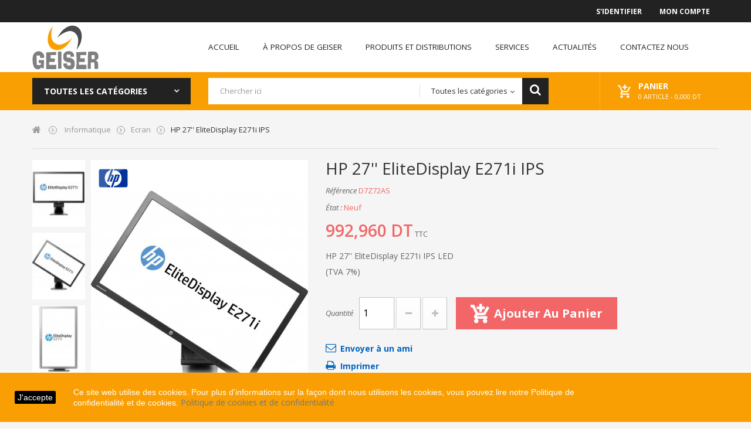

--- FILE ---
content_type: text/html; charset=utf-8
request_url: https://www.geiser.com.tn/index.php?id_product=61&controller=product
body_size: 14510
content:
<!DOCTYPE HTML><!--[if lt IE 7]><html class="no-js lt-ie9 lt-ie8 lt-ie7" lang="fr-fr"><![endif]--><!--[if IE 7]><html class="no-js lt-ie9 lt-ie8 ie7" lang="fr-fr"><![endif]--><!--[if IE 8]><html class="no-js lt-ie9 ie8" lang="fr-fr"><![endif]--><!--[if gt IE 8]><html class="no-js ie9" lang="fr-fr"><![endif]--><html lang="fr-fr"><head><meta charset="utf-8" /><title>HP 27&#039;&#039; EliteDisplay E271i IPS - GEISER</title><meta name="description" content="HP 27&#039;&#039; EliteDisplay E271i IPS LED (TVA 7%)" /><meta name="generator" content="PrestaShop" /><meta name="robots" content="index,follow" /><meta name="viewport" content="width=device-width, minimum-scale=0.25, maximum-scale=1.6, initial-scale=1.0" /><meta name="apple-mobile-web-app-capable" content="yes" /><link rel="icon" type="image/vnd.microsoft.icon" href="/img/favicon.ico?1726755825" /><link rel="shortcut icon" type="image/x-icon" href="/img/favicon.ico?1726755825" /><link rel="stylesheet" href="https://www.geiser.com.tn/themes/Geiser/cache/v_16_a25ae7633c8d51f7671fb593c351d5d0_all.css" type="text/css" media="all" /><link rel="stylesheet" href="https://www.geiser.com.tn/themes/Geiser/cache/v_16_6e1cc5d0bf3f31fe45eb09523496a730_print.css" type="text/css" media="print" />  <meta property="og:type" content="product" /><meta property="og:url" content="https://www.geiser.com.tn/index.php?id_product=61&controller=product" /><meta property="og:title" content="HP 27&#039;&#039; EliteDisplay E271i IPS - GEISER" /><meta property="og:site_name" content="GEISER" /><meta property="og:description" content="HP 27&#039;&#039; EliteDisplay E271i IPS LED (TVA 7%)" /><meta property="og:image" content="https://www.geiser.com.tn/img/p/1/7/0/170-large_default.jpg" /><meta property="product:pretax_price:amount" content="928" /><meta property="product:pretax_price:currency" content="TND" /><meta property="product:price:amount" content="992.96" /><meta property="product:price:currency" content="TND" /><style type="text/css">.animation1 {
	 -webkit-transition-duration: 500ms;
    -moz-transition-duration: 500ms;
    -o-transition-duration: 500ms;
    transition-duration: 500ms;
}</style><link href='https://fonts.googleapis.com/css?family=Open+Sans:300,300i,400,400i,600,600i,700,700i,800,800i&subset=cyrillic,cyrillic-ext,greek,greek-ext,latin-ext,vietnamese' rel='stylesheet'><link href='https://fonts.googleapis.com/css?family=Open+Sans:300,300i,400,400i,600,600i,700,700i,800,800i&subset=cyrillic,cyrillic-ext,greek,greek-ext,latin-ext,vietnamese' rel='stylesheet'><style type="text/css">h1, h2, h3, h4, h5, h6, .h1, .h2, .h3, .h4, .h5, .h6, a{
			font-family:Open Sans;
			} 
			.titleFont{
			font-family:Open Sans !important;
			}
							body, .footer-container #footer a, .footer-container #footer ul li{
			font-family:Open Sans;
			}
			.linkFont{
			font-family:Open Sans !important;
			}</style>  
<script type="text/javascript" src="/modules/eicaptcha//js/eicaptcha-modules.js"></script> <style>.closeFontAwesome:before {
        content: "\f00d";
        font-family: "FontAwesome";
        display: inline-block;
        font-size: 23px;
        line-height: 23px;
        color: #000000;
        padding-right: 15px;
        cursor: pointer;
    }

    .closeButtonNormal {
     display: block; 
        text-align: center;
        padding: 2px 5px;
        border-radius: 2px;
        color: #FFFFFF;
        background: #000000;
        cursor: pointer;
    }

    #cookieNotice p {
        margin: 0px;
        padding: 0px;
    }


    #cookieNoticeContent {
    
            padding:15px;
        
    }</style><div id="cookieNotice" style=" width: 100%; position: fixed; bottom:0px; box-shadow: 0px 0 10px 0 #FFFFFF; background: #F99F03; z-index: 9999; font-size: 14px; line-height: 1.3em; font-family: arial; left: 0px; text-align:center; color:#FFF; opacity: 1 "><div id="cookieNoticeContent" style="position:relative; margin:auto; width:100%; display:block;"><table style="width:100%;"><tr><td style="width:80px; vertical-align:middle; padding-right:20px; text-align:left;"> <span class="closeButtonNormal" onclick="closeUeNotify()">J'accepte</span></td><td style="text-align:center;"><div class="ctt-w"><div class="ctt-w"><p class="ctt"><span>Ce site web utilise des cookies. Pour plus d'informations sur la façon dont nous utilisons les cookies, vous pouvez lire notre Politique de</span></p><p class="ctt"><span> confidentialité et de cookies.&nbsp;</span><a class="_more -fs12" href="https://www.geiser.com.tn/index.php?id_cms=3&amp;controller=cms" target="_blank">Politique de cookies et de confidentialité</a></p><p class="ctt"></p></div></div></td></tr><tr></tr></table></div></div><link rel="stylesheet" href="https://www.geiser.com.tn/themes/Geiser/css/material-design-iconic-font.min.css" type="text/css" /><link rel="stylesheet" href="https://www.geiser.com.tn/themes/Geiser/css/animate.css" type="text/css" /><link rel="stylesheet" href="https://fonts.googleapis.com/css?family=Open+Sans:300,600&amp;subset=latin,latin-ext" type="text/css" media="all" /><!--[if IE 8]> 
<script src="https://oss.maxcdn.com/libs/html5shiv/3.7.0/html5shiv.js"></script> 
<script src="https://oss.maxcdn.com/libs/respond.js/1.3.0/respond.min.js"></script> <![endif]--></head><body itemscope itemtype="http://schema.org/WebPage" id="product" class="product product-61 product-hp-27-elitedisplay-e271i-ips category-27 category-ecran hide-left-column hide-right-column lang_fr"><div class="device-xs visible-xs"></div><div class="device-sm visible-sm"></div><div class="device-md visible-md"></div><div class="device-lg visible-lg"></div><div id="page" class="sub-page"><div class="header-container"><header id="header"><div class="nav"><div class="container"><div class="row"><div class="col-xs-12"><nav><div class="header_userinfo hidden-xs"><ul id="header_links" class=" vertical-link header_links_ul toogle_content"><li class="first log"><a class="link-myaccount" href="https://www.geiser.com.tn/index.php?controller=my-account" title="Mon compte"> Mon compte </a></li><li class="log"> <a class="login" href="https://www.geiser.com.tn/index.php?controller=my-account" rel="nofollow" title="Identifiez-vous"> S'identifier </a></li></ul></div><div class="header_userinfo_mobile notlog visible-xs"><div class="top-userinfo"><div class=" top-links notlog current"> <span>Mon compte</span></div><ul class=" vertical-link notlog header_links_ul toogle_content"><li class="first"> <a class="link-myaccount" href="https://www.geiser.com.tn/index.php?controller=my-account" title="Mon compte"> Mon compte </a></li><li> <a class="login" href="https://www.geiser.com.tn/index.php?controller=my-account" rel="nofollow" title="Identifiez-vous"> S'identifier </a></li></ul></div></div><section class="social_block col-sm-6 col-xs-12"><ul><li class="facebook"> <a class="_blank" href="http://www.facebook.com/"> <span>Facebook</span> </a></li><li class="twitter"> <a class="_blank" href="http://www.twitter.com/"> <span>Twitter</span> </a></li></ul><h4>Nous suivre</h4> </section></nav></div></div></div></div><div class="header-middle"><div class="container"><div class="row"><div class="pos_logo col-lg-3 col-md-3 col-sm-12 col-xs-12"><a href="https://www.geiser.com.tn/" title="GEISER"><img class="logo img-responsive" src="https://www.geiser.com.tn/img/cms/logo-geiser.svg" alt="GEISER" width="115" height="77.5"/></a></div><div class="header-middle-right col-lg-9 col-md-9 col-sm-12 col-xs-12"><div class="ma-nav-mobile-container visible-xs visible-sm"><div><div class="navbar"><div id="navbar-inner" class="navbar-inner navbar-inactive"><div class="menu-mobile"><a class="btn btn-navbar"><span class="icon-bar"></span><span class="icon-bar"></span><span class="icon-bar"></span></a><span class="brand">Categories</span></div><ul id="ma-mobilemenu" class="tree dhtml mobilemenu nav-collapse collapse"><li > <a href="https://www.geiser.com.tn/index.php?id_category=21&amp;controller=category" title="GEISER, se spécialise dans la vente des produits informatique tel que des PC Portable , des ordinateurs de bureau ,des écrans et des serveurs de plusieurs marques internationnal, tous les produits sont livrés avec des garantit des fabricants et suivi par un service après vente."> Informatique </a><ul><li > <a href="https://www.geiser.com.tn/index.php?id_category=22&amp;controller=category" title=""> PC Portable </a></li><li > <a href="https://www.geiser.com.tn/index.php?id_category=23&amp;controller=category" title=""> PC de Bureau </a></li><li > <a href="https://www.geiser.com.tn/index.php?id_category=27&amp;controller=category" class="selected" title=""> Ecran </a></li><li class="last"> <a href="https://www.geiser.com.tn/index.php?id_category=24&amp;controller=category" title=""> Serveur </a></li></ul></li><li > <a href="https://www.geiser.com.tn/index.php?id_category=13&amp;controller=category" title="GEISER, se spécialise dans la vente des produits informatique et des appareils de stockage tel que les disques dur externes et les flushs disque à plusieurs capacité de stockage."> Stockage </a></li><li > <a href="https://www.geiser.com.tn/index.php?id_category=14&amp;controller=category" title="En tant que spécialise dans la&nbsp;distribution&nbsp;des produits et matériels informatique&nbsp; GEISER met à votre disposition une large gamme d&#039;imprimante et de scanner en Tunisie de qualité à différentes marques&nbsp; HP, Epson,&nbsp;etc&nbsp;"> Imprimante et scanner </a><ul><li > <a href="https://www.geiser.com.tn/index.php?id_category=35&amp;controller=category" title=""> Imprimante </a></li><li class="last"> <a href="https://www.geiser.com.tn/index.php?id_category=36&amp;controller=category" title=""> Scanner </a></li></ul></li><li > <a href="https://www.geiser.com.tn/index.php?id_category=30&amp;controller=category" title=""> Sécurité </a><ul><li > <a href="https://www.geiser.com.tn/index.php?id_category=43&amp;controller=category" title=""> Vidéo-Surveillance </a></li><li class="last"> <a href="https://www.geiser.com.tn/index.php?id_category=44&amp;controller=category" title=""> sécurité électrique </a><ul><li class="last"> <a href="https://www.geiser.com.tn/index.php?id_category=33&amp;controller=category" title="GEISER vous propose une gamme diversifiée des&nbsp;onduleurs équipements de sécurité pour vos équipements informatique pour les protéger des coupures des courants non planifié avant de les protéger des court circuit. Plusieurs marques sont à votre disposition&nbsp;"> Onduleur </a></li></ul></li></ul></li><li > <a href="https://www.geiser.com.tn/index.php?id_category=16&amp;controller=category" title=""> Réseau </a><ul><li > <a href="https://www.geiser.com.tn/index.php?id_category=26&amp;controller=category" title=""> Switch </a></li><li > <a href="https://www.geiser.com.tn/index.php?id_category=38&amp;controller=category" title=""> Carte PCI </a></li><li class="last"> <a href="https://www.geiser.com.tn/index.php?id_category=42&amp;controller=category" title=""> IP Phone </a></li></ul></li><li > <a href="https://www.geiser.com.tn/index.php?id_category=15&amp;controller=category" title=""> Image et son </a><ul><li class="last"> <a href="https://www.geiser.com.tn/index.php?id_category=37&amp;controller=category" title=""> Vidéo Projecteur </a></li></ul></li><li > <a href="https://www.geiser.com.tn/index.php?id_category=17&amp;controller=category" title=""> Logiciel </a></li><li class="last"> <a href="https://www.geiser.com.tn/index.php?id_category=18&amp;controller=category" title=""> Accessoire et consommable </a><ul><li > <a href="https://www.geiser.com.tn/index.php?id_category=39&amp;controller=category" title=""> Consommable </a></li><li class="last"> <a href="https://www.geiser.com.tn/index.php?id_category=41&amp;controller=category" title=""> Accessoire </a></li></ul></li><li class="geiser-links-menu">Geiser</li><li> <a href="#" title="Contains Subs">À propos de geiser</a></li><li> <a href="https://www.geiser.com.tn/index.php?id_cms_category=4&amp;controller=cms" title="Produits et distributions ">Produits et distributions </a></li><li> <a href="https://www.geiser.com.tn/index.php?id_cms_category=5&amp;controller=cms" title="Services">Services</a></li><li> <a href="http://geiser.com.tn/index.php?fc=module&amp;module=smartblog&amp;controller=category" title="Actualités">Actualités</a></li><li> <a href="http://geiser.com.tn/index.php?controller=contact" title="Contactez nous">Contactez nous</a></li></ul>  </div></div></div></div><div class="nav-container visible-lg visible-md "><div id="pt_custommenu" class="pt_custommenu"><div id="pt_menu_home" class="pt_menu"><div class="parentMenu"><a href="/"><span>Accueil</span></a></div></div><div class ="pt_menu pt_menu_cms"><div class="parentMenu" ><a href="https://www.geiser.com.tn/index.php?id_cms=22&amp;controller=cms"><span>À propos de geiser</span></a></div></div><div class ="pt_menu pt_menu_cms"><div class="parentMenu" ><a href="https://www.geiser.com.tn/index.php?id_cms_category=4&amp;controller=cms"><span>Produits et distributions </span></a></div><div class ="popup" style ="display:none"><div class ="block1"><div class="column col1"><div class="itemSubMenu level3"><a href="https://www.geiser.com.tn/index.php?id_cms=20&controller=cms">Produit informatique</a></div></div></div><div class ="block1"><div class="column col1"><div class="itemSubMenu level3"><a href="https://www.geiser.com.tn/index.php?id_cms=21&controller=cms">Services après-vente</a></div></div></div></div></div><div class ="pt_menu pt_menu_cms"><div class="parentMenu" ><a href="https://www.geiser.com.tn/index.php?id_cms_category=5&amp;controller=cms"><span>Services</span></a></div><div class ="popup" style ="display:none"><div class ="block1"><div class="column col1"><div class="itemSubMenu level3"><a href="https://www.geiser.com.tn/index.php?id_cms=12&controller=cms">Intégration de solutions Informatiques</a></div></div></div><div class ="block1"><div class="column col1"><div class="itemSubMenu level3"><a href="https://www.geiser.com.tn/index.php?id_cms=24&controller=cms">Cloud, Virtualisation et Hébergement</a></div></div></div><div class ="block1"><div class="column col1"><div class="itemSubMenu level3"><a href="https://www.geiser.com.tn/index.php?id_cms=25&controller=cms">SEO : Référencement Naturel des sites web</a></div></div></div><div class ="block1"><div class="column col1"><div class="itemSubMenu level3"><a href="https://www.geiser.com.tn/index.php?id_cms=26&controller=cms">Affichage Urbain LED </a></div></div></div><div class ="block1"><div class="column col1"><div class="itemSubMenu level3"><a href="https://www.geiser.com.tn/index.php?id_cms=27&controller=cms">Vidéo-surveillance</a></div></div></div><div class ="block1"><div class="column col1"><div class="itemSubMenu level3"><a href="https://www.geiser.com.tn/index.php?id_cms=28&controller=cms">Téléphonie IP - Trunk Sip</a></div></div></div><div class ="block1"><div class="column col1"><div class="itemSubMenu level3"><a href="https://www.geiser.com.tn/index.php?id_cms=17&controller=cms">Plateforme SMS</a></div></div></div><div class ="block1"><div class="column col1"><div class="itemSubMenu level3"><a href="https://www.geiser.com.tn/index.php?id_cms=18&controller=cms">Compagnes e-mailing</a></div></div></div><div class ="block1"><div class="column col1"><div class="itemSubMenu level3"><a href="https://www.geiser.com.tn/index.php?id_cms=13&controller=cms">Formation</a></div></div></div><div class ="block1"><div class="column col1"><div class="itemSubMenu level3"><a href="https://www.geiser.com.tn/index.php?id_cms=15&controller=cms">Finances & contrôle de gestion</a></div></div></div><div class ="block1"><div class="column col1"><div class="itemSubMenu level3"><a href="https://www.geiser.com.tn/index.php?id_cms=14&controller=cms">Conseil en Systèmes d'information</a></div></div></div><div class ="block1"><div class="column col1"><div class="itemSubMenu level3"><a href="https://www.geiser.com.tn/index.php?id_cms=16&controller=cms">Activité juridique</a></div></div></div><div class ="block1"><div class="column col1"><div class="itemSubMenu level3"><a href="https://www.geiser.com.tn/index.php?id_cms=31&controller=cms">Serveurs privés virtuels (VPS)</a></div></div></div></div></div><div id ="pt_menu_link" class ="pt_menu"><div class="parentMenu" ><a href="http://geiser.com.tn/index.php?fc=module&amp;module=smartblog&amp;controller=category"><span>Actualités</a></span></div></div><div id ="pt_menu_link" class ="pt_menu"><div class="parentMenu" ><a href="http://geiser.com.tn/index.php?controller=contact"><span>Contactez nous</a></span></div></div></div></div>  </div></div></div></div><div class="header-bottom"><div class="container"><div class="row"><div class="col col-md-3 col-sm-3 col-xs-12"><div class="navleft-container visible-lg visible-md "><div class="pt_vmegamenu_title"><h2><i class="icon-reorder"></i>Toutes les catégories</h2></div><div id="pt_vmegamenu" class="pt_vmegamenu"><div id="ver_pt_menu21" class="pt_menu pt_menu_block" ><div class="parentMenu"> <a href="https://www.geiser.com.tn/index.php?id_category=21&controller=category"> <span class=" cate-thumb"><img class="img-cate" src="https://www.geiser.com.tn/img/c/21-0_thumb.jpg" alt= ""/></span> <span>Informatique</span> </a></div><div class="wrap-popup"><div id="ver_popup21" class="popup"><div class="box-popup"><div class="block1"><div class="column last col1" style="float:left;"><div class="itemMenu level1"><a class="itemMenuName level3 nochild" href="https://www.geiser.com.tn/index.php?id_category=22&controller=category"><span>PC&nbsp;Portable</span></a><a class="itemMenuName level3 nochild" href="https://www.geiser.com.tn/index.php?id_category=23&controller=category"><span>PC&nbsp;de&nbsp;Bureau</span></a><a class="itemMenuName level3 nochild" href="https://www.geiser.com.tn/index.php?id_category=27&controller=category"><span>Ecran</span></a><a class="itemMenuName level3 nochild" href="https://www.geiser.com.tn/index.php?id_category=24&controller=category"><span>Serveur</span></a></div></div><div class="clearBoth"></div></div></div></div></div></div><div id="ver_pt_menu13" class="pt_menu pt_menu_block noSub"><div class="parentMenu"> <a href="https://www.geiser.com.tn/index.php?id_category=13&controller=category"> <span class=" cate-thumb"><img class="img-cate" src="https://www.geiser.com.tn/img/c/13-0_thumb.jpg" alt= ""/></span> <span>Stockage</span> </a></div></div><div id="ver_pt_menu30" class="pt_menu pt_menu_block" ><div class="parentMenu"> <a href="https://www.geiser.com.tn/index.php?id_category=30&controller=category"> <span class=" cate-thumb"><img class="img-cate" src="https://www.geiser.com.tn/img/c/30-0_thumb.jpg" alt= ""/></span> <span>Sécurité</span> </a></div><div class="wrap-popup"><div id="ver_popup30" class="popup"><div class="box-popup"><div class="block1"><div class="column first col1" style="float:left;"><div class="itemMenu level1"><a class="itemMenuName level3" href="https://www.geiser.com.tn/index.php?id_category=43&controller=category"><span>Vidéo-Surveillance</span></a></div></div><div class="column last col2" style="float:left;"><div class="itemMenu level1"><a class="itemMenuName level3" href="https://www.geiser.com.tn/index.php?id_category=44&controller=category"><span>sécurité&nbsp;électrique</span></a><div class="itemSubMenu level3"><div class="itemMenu level4"><a class="itemMenuName level4" href="https://www.geiser.com.tn/index.php?id_category=33&controller=category"><span>Onduleur</span></a></div></div></div></div><div class="clearBoth"></div></div></div></div></div></div><div id="ver_pt_menu16" class="pt_menu pt_menu_block" ><div class="parentMenu"> <a href="https://www.geiser.com.tn/index.php?id_category=16&controller=category"> <span class=" cate-thumb"><img class="img-cate" src="https://www.geiser.com.tn/img/c/16-0_thumb.jpg" alt= ""/></span> <span>Réseau</span> </a></div><div class="wrap-popup"><div id="ver_popup16" class="popup"><div class="box-popup"><div class="block1"><div class="column last col1" style="float:left;"><div class="itemMenu level1"><a class="itemMenuName level3 nochild" href="https://www.geiser.com.tn/index.php?id_category=26&controller=category"><span>Switch</span></a><a class="itemMenuName level3 nochild" href="https://www.geiser.com.tn/index.php?id_category=38&controller=category"><span>Carte&nbsp;PCI</span></a><a class="itemMenuName level3 nochild" href="https://www.geiser.com.tn/index.php?id_category=42&controller=category"><span>IP&nbsp;Phone</span></a></div></div><div class="clearBoth"></div></div></div></div></div></div><div id="ver_pt_menu14" class="pt_menu pt_menu_block" ><div class="parentMenu"> <a href="https://www.geiser.com.tn/index.php?id_category=14&controller=category"> <span class=" cate-thumb"><img class="img-cate" src="https://www.geiser.com.tn/img/c/14-0_thumb.jpg" alt= ""/></span> <span>Imprimante et scanner</span> </a></div><div class="wrap-popup"><div id="ver_popup14" class="popup"><div class="box-popup"><div class="block1"><div class="column last col1" style="float:left;"><div class="itemMenu level1"><a class="itemMenuName level3 nochild" href="https://www.geiser.com.tn/index.php?id_category=35&controller=category"><span>Imprimante</span></a><a class="itemMenuName level3 nochild" href="https://www.geiser.com.tn/index.php?id_category=36&controller=category"><span>Scanner</span></a></div></div><div class="clearBoth"></div></div></div></div></div></div><div id="ver_pt_menu15" class="pt_menu pt_menu_block" ><div class="parentMenu"> <a href="https://www.geiser.com.tn/index.php?id_category=15&controller=category"> <span class=" cate-thumb"><img class="img-cate" src="https://www.geiser.com.tn/img/c/15-0_thumb.jpg" alt= ""/></span> <span>Image et son</span> </a></div><div class="wrap-popup"><div id="ver_popup15" class="popup"><div class="box-popup"><div class="block1"><div class="column last col1" style="float:left;"><div class="itemMenu level1"><a class="itemMenuName level3 nochild" href="https://www.geiser.com.tn/index.php?id_category=37&controller=category"><span>Vidéo&nbsp;Projecteur</span></a></div></div><div class="clearBoth"></div></div></div></div></div></div><div id="ver_pt_menu31" class="pt_menu pt_menu_block noSub"><div class="parentMenu"> <a href="https://www.geiser.com.tn/index.php?id_category=31&controller=category"> <span class=" cate-thumb"><img class="img-cate" src="https://www.geiser.com.tn/img/c/31-0_thumb.jpg" alt= ""/></span> <span>Hébergement Serveur</span> </a></div></div><div id="ver_pt_menu17" class="pt_menu pt_menu_block noSub"><div class="parentMenu"> <a href="https://www.geiser.com.tn/index.php?id_category=17&controller=category"> <span class=" cate-thumb"><img class="img-cate" src="https://www.geiser.com.tn/img/c/17-0_thumb.jpg" alt= ""/></span> <span>Logiciel</span> </a></div></div><div id="ver_pt_menu18" class="pt_menu pt_menu_block" ><div class="parentMenu"> <a href="https://www.geiser.com.tn/index.php?id_category=18&controller=category"> <span class=" cate-thumb"><img class="img-cate" src="https://www.geiser.com.tn/img/c/18-0_thumb.jpg" alt= ""/></span> <span>Accessoire et consommable</span> </a></div><div class="wrap-popup"><div id="ver_popup18" class="popup"><div class="box-popup"><div class="block1"><div class="column last col1" style="float:left;"><div class="itemMenu level1"><a class="itemMenuName level3 nochild" href="https://www.geiser.com.tn/index.php?id_category=39&controller=category"><span>Consommable</span></a><a class="itemMenuName level3 nochild" href="https://www.geiser.com.tn/index.php?id_category=41&controller=category"><span>Accessoire</span></a></div></div><div class="clearBoth"></div></div></div></div></div></div></div></div><div class="clearfix"></div>  </div><div class="col col-md-9 col-sm-12 col-xs-12"><div class="block-cart"><div class="shopping_cart"> <a href="https://www.geiser.com.tn/index.php?controller=order" title="Voir mon panier" rel="nofollow"> <b>Panier</b> <span class="ajax_cart_quantity unvisible">0</span> <span class="ajax_cart_product_txt">Article -</span> <span class="ajax_cart_product_txt_s unvisible">Articles -</span> <span class="ajax_cart_total unvisible"> 0,000 DT </span> <span class="ajax_cart_no_product">(vide)</span> </a><div class="cart_block block exclusive"><div class="block_content"><div class="cart_block_list"><p class="cart_block_no_products"> Aucun produit</p><div class="cart-prices"><div class="cart-prices-line first-line"> <span class="price cart_block_shipping_cost ajax_cart_shipping_cost unvisible"> À définir </span> <span class="unvisible"> Livraison </span></div><div class="cart-prices-line last-line"> <span class="price cart_block_total ajax_block_cart_total">0,000 DT</span> <span>Total</span></div></div><p class="cart-buttons"> <a id="button_order_cart" class="btn btn-default button button-small" href="https://www.geiser.com.tn/index.php?controller=order" title="Simuler la commande" rel="nofollow"> <span> Simuler la commande<i class="icon-chevron-right right"></i> </span> </a></p></div></div></div></div></div><div id="layer_cart"><div class="clearfix"><div class="layer_cart_product col-xs-12 col-md-6"> <span class="cross" title="Fermer la fenêtre"></span> <span class="title"> <i class="icon-check"></i>Produit ajouté au panier avec succès </span><div class="product-image-container layer_cart_img"></div><div class="layer_cart_product_info"> <span id="layer_cart_product_title" class="product-name"></span> <span id="layer_cart_product_attributes"></span><div> <strong class="dark">Quantité</strong> <span id="layer_cart_product_quantity"></span></div><div> <strong class="dark">Total</strong> <span id="layer_cart_product_price"></span></div></div></div><div class="layer_cart_cart col-xs-12 col-md-6"> <span class="title"> <span class="ajax_cart_product_txt_s unvisible"> Il y a <span class="ajax_cart_quantity">0</span> produits dans votre panier. </span> <span class="ajax_cart_product_txt "> Il y a 1 produit dans votre panier. </span> </span><div class="layer_cart_row"> <strong class="dark"> Total panier </strong> <span class="ajax_block_products_total"> </span></div><div class="layer_cart_row"> <strong class="dark unvisible"> Frais de port&nbsp; </strong> <span class="ajax_cart_shipping_cost unvisible"> À définir </span></div><div class="layer_cart_row"> <strong class="dark"> Total </strong> <span class="ajax_block_cart_total"> </span></div> <br/><p style="font-size: 12px; color: #a69e9e;">L'enregistrement d'une commande sur le site web est considéré comme une précommande et seules les commandes passées sur place seront validées et traitées.</p><div class="button-container"> <span class="continue btn btn-default button exclusive-medium" title="Continuer ma sélection"> <span> <i class="icon-chevron-left left"></i>Continuer ma sélection </span> </span> <a class="btn btn-default button button-medium" href="https://www.geiser.com.tn/index.php?controller=order" title="Simuler la commande" rel="nofollow"> <span> Simuler la commande<i class="icon-chevron-right right"></i> </span> </a></div></div></div><div class="crossseling"></div></div><div class="layer_cart_overlay"></div><div id="pos_search_top" class="col-md-8 col-sm-8 col-xs-12"><form method="get" action="//www.geiser.com.tn/index.php?controller=search" id="searchbox" class=" form_search"> <label for="pos_query_top"></label> <input type="hidden" name="controller" value="search" /> <input type="hidden" name="orderby" value="position" /> <input type="hidden" name="orderway" value="desc" /><div class="pos_search form-group"> <select name="poscats" class="selectpicker"><option value="" selected="selected">Toutes les catégories</option><option value="1" selected>Racine</option><option value="2" >Accueil</option><option class="parent-pos-search-categ" value="21" >Informatique</option><option value="22" >--PC Portable</option><option value="23" >--PC de Bureau</option><option value="27" >--Ecran</option><option value="24" >--Serveur</option><option class="parent-pos-search-categ" value="13" >Stockage</option><option class="parent-pos-search-categ" value="14" >Imprimante et scanner</option><option value="35" >--Imprimante</option><option value="36" >--Scanner</option><option class="parent-pos-search-categ" value="30" >Sécurité</option><option value="43" >--Vidéo-Surveillance</option><option value="44" >--sécurité électrique</option><option value="33" >---Onduleur</option><option class="parent-pos-search-categ" value="16" >Réseau</option><option value="26" >--Switch</option><option value="38" >--Carte PCI</option><option value="42" >--IP Phone</option><option class="parent-pos-search-categ" value="15" >Image et son</option><option value="37" >--Vidéo Projecteur</option><option class="parent-pos-search-categ" value="17" >Logiciel</option><option class="parent-pos-search-categ" value="18" >Accessoire et consommable</option><option value="39" >--Consommable</option><option value="41" >--Accessoire</option> </select></div><div class="search-block"> <input class="search_query form-control" type="text" placeholder="Chercher ici" id="pos_query_top" name="search_query" value="" /> <button type="submit" name="submit_search" class="btn btn-default search_submit"><i class="icon-search"></i><span>chercher</span></button><div class="hidden" id="more_prod_string">Plus de produits »</div></div></form></div>  </div></div></div></div></header></div><div class="columns-container"><div id="columns" class="container"><div id="slider_row" class="row"></div><div class="row"><div id="center_column" class="center_column col-xs-12 col-sm-12"><div class="pos-breadcrumb"><div class="container"><div class="breadcrumb clearfix"> <a class="home" href="https://www.geiser.com.tn/" title="retour &agrave; Accueil"><i class="icon-home"></i></a> <span class="navigation-pipe">&gt;</span> <span class="navigation_page"><span itemscope itemtype="http://data-vocabulary.org/Breadcrumb"><a itemprop="url" href="https://www.geiser.com.tn/index.php?id_category=21&amp;controller=category" title="Informatique" ><span itemprop="title">Informatique</span></a></span><span class="navigation-pipe">></span><span itemscope itemtype="http://data-vocabulary.org/Breadcrumb"><a itemprop="url" href="https://www.geiser.com.tn/index.php?id_category=27&amp;controller=category" title="Ecran" ><span itemprop="title">Ecran</span></a></span><span class="navigation-pipe">></span>HP 27'' EliteDisplay E271i IPS</span></div></div></div><div itemscope itemtype="https://schema.org/Product"><meta itemprop="url" content="https://www.geiser.com.tn/index.php?id_product=61&controller=product"><div class="primary_block row"><div class="container"><div class="top-hr"></div></div><div class="pb-left-column col-xs-12 col-sm-6 col-md-5"><div id="views_block" class="clearfix "><div id="thumbs_list"><ul id="thumbs_list_frame"><li id="thumbnail_169"> <a href="javascript:void(0);" rel="{gallery: 'gal1', smallimage: 'https://www.geiser.com.tn/img/p/1/6/9/169-large_default.jpg',largeimage: 'https://www.geiser.com.tn/img/p/1/6/9/169-thickbox_default.jpg'}" title="HP 27&#039;&#039; EliteDisplay E271i IPS"> <img class="img-responsive" id="thumb_169" src="https://www.geiser.com.tn/img/p/1/6/9/169-cart_default.jpg" alt="HP 27&#039;&#039; EliteDisplay E271i IPS" title="HP 27&#039;&#039; EliteDisplay E271i IPS" height="101" width="80" itemprop="image" /> </a></li><li id="thumbnail_170"> <a href="javascript:void(0);" rel="{gallery: 'gal1', smallimage: 'https://www.geiser.com.tn/img/p/1/7/0/170-large_default.jpg',largeimage: 'https://www.geiser.com.tn/img/p/1/7/0/170-thickbox_default.jpg'}" title="HP 27&#039;&#039; EliteDisplay E271i IPS"> <img class="img-responsive" id="thumb_170" src="https://www.geiser.com.tn/img/p/1/7/0/170-cart_default.jpg" alt="HP 27&#039;&#039; EliteDisplay E271i IPS" title="HP 27&#039;&#039; EliteDisplay E271i IPS" height="101" width="80" itemprop="image" /> </a></li><li id="thumbnail_171" class="last"> <a href="javascript:void(0);" rel="{gallery: 'gal1', smallimage: 'https://www.geiser.com.tn/img/p/1/7/1/171-large_default.jpg',largeimage: 'https://www.geiser.com.tn/img/p/1/7/1/171-thickbox_default.jpg'}" title="HP 27&#039;&#039; EliteDisplay E271i IPS"> <img class="img-responsive" id="thumb_171" src="https://www.geiser.com.tn/img/p/1/7/1/171-cart_default.jpg" alt="HP 27&#039;&#039; EliteDisplay E271i IPS" title="HP 27&#039;&#039; EliteDisplay E271i IPS" height="101" width="80" itemprop="image" /> </a></li></ul></div> <span class="view_scroll_spacer"> <a id="view_scroll_left" class="" title="Autres vues" href="javascript:{}"> Pr&eacute;c&eacute;dent </a> </span> <a id="view_scroll_right" title="Autres vues" href="javascript:{}"> Suivant </a></div><div id="image-block" class="clearfix"> <img src="https://www.geiser.com.tn/img/m/4.jpg" class="manufacturer-product-image" alt="" /> <span id="view_full_size"> <a class="jqzoom" title="HP 27&#039;&#039; EliteDisplay E271i IPS" rel="gal1" href="https://www.geiser.com.tn/img/p/1/7/0/170-thickbox_default.jpg"> <img itemprop="image" src="https://www.geiser.com.tn/img/p/1/7/0/170-large_default.jpg" title="HP 27&#039;&#039; EliteDisplay E271i IPS" alt="HP 27&#039;&#039; EliteDisplay E271i IPS"/> </a> </span></div><p class="resetimg clear no-print"> <span id="wrapResetImages" style="display: none;"> <a href="https://www.geiser.com.tn/index.php?id_product=61&amp;controller=product" data-id="resetImages"> <i class="icon-repeat"></i> Afficher toutes les images </a> </span></p></div><div class="pb-center-column col-xs-12 col-sm-6 col-md-7"><h1 itemprop="name">HP 27&#039;&#039; EliteDisplay E271i IPS</h1><p id="product_reference"> <label>R&eacute;f&eacute;rence </label> <span class="editable" itemprop="sku" content="D7Z72AS">D7Z72AS</span></p><p id="product_condition"> <label>&Eacute;tat : </label><link itemprop="itemCondition" href="https://schema.org/NewCondition"/> <span class="editable">Neuf</span></p><div class="content_prices clearfix"><div><p class="our_price_display" itemprop="offers" itemscope itemtype="https://schema.org/Offer"><span id="our_price_display" class="price" itemprop="price" content="992.96">992,960 DT</span> TTC<meta itemprop="priceCurrency" content="TND" /></p><p id="reduction_percent" style="display:none;"><span id="reduction_percent_display"></span></p><p id="reduction_amount" style="display:none"><span id="reduction_amount_display"></span></p><p id="old_price" class="hidden"><span id="old_price_display"><span class="price"></span> TTC</span></p></div><div class="clear"></div></div><div id="short_description_block"><div id="short_description_content" class="rte align_justify" itemprop="description"><p><span>HP 27'' EliteDisplay E271i IPS LED</span></p><p><span>(TVA 7%)</span></p></div></div><form id="buy_block" action="https://www.geiser.com.tn/index.php?controller=cart" method="post"><p class="hidden"> <input type="hidden" name="token" value="a19ac053b1129db381e1d288234672c8" /> <input type="hidden" name="id_product" value="61" id="product_page_product_id" /> <input type="hidden" name="add" value="1" /> <input type="hidden" name="id_product_attribute" id="idCombination" value="" /></p><div class="box-info-product"><div class="box-cart-bottom"><p id="quantity_wanted_p"> <label for="quantity_wanted">Quantit&eacute;</label> <input type="number" min="1" name="qty" id="quantity_wanted" class="text" value="1" /> <a href="#" data-field-qty="qty" class="btn btn-default button-minus product_quantity_down"> <span><i class="icon-minus"></i></span> </a> <a href="#" data-field-qty="qty" class="btn btn-default button-plus product_quantity_up"> <span><i class="icon-plus"></i></span> </a> <span class="clearfix"></span></p><p id="minimal_quantity_wanted_p" style="display: none;"> La quantit&eacute; minimale pour pouvoir pr&eacute;commander ce produit est <b id="minimal_quantity_label">1</b></p><div class="cart-product"><div id="add_to_cart" class="buttons_bottom_block no-print"> <button type="submit" name="Submit" class="exclusive"> <span>Ajouter au panier</span> </button></div></div><ul id="usefull_link_block" class="clearfix no-print"><li class="sendtofriend"> <a id="send_friend_button" href="#send_friend_form"> Envoyer à un ami </a><div style="display: none;"><div id="send_friend_form"><h2 class="page-subheading"> Envoyer à un ami</h2><div class="row"><div class="product clearfix col-xs-12 col-sm-6"> <img src="https://www.geiser.com.tn/img/p/1/7/0/170-home_default.jpg" height="569" width="450" alt="HP 27&#039;&#039; EliteDisplay E271i IPS" /><div class="product_desc"><p class="product_name"> <strong>HP 27'' EliteDisplay E271i IPS</strong></p><p><span>HP 27'' EliteDisplay E271i IPS LED</span></p><p><span>(TVA 7%)</span></p></div></div><div class="send_friend_form_content col-xs-12 col-sm-6" id="send_friend_form_content"><div id="send_friend_form_error"></div><div id="send_friend_form_success"></div><div class="form_container"><p class="intro_form"> Destinataire :</p><p class="text"> <label for="friend_name"> Nom de votre ami <sup class="required">*</sup> : </label> <input id="friend_name" name="friend_name" type="text" value=""/></p><p class="text"> <label for="friend_email"> Adresse e-mail de votre ami <sup class="required">*</sup> : </label> <input id="friend_email" name="friend_email" type="text" value=""/></p><p class="txt_required"> <sup class="required">*</sup> Champs requis</p></div><p class="submit"> <button id="sendEmail" class="btn button button-small" name="sendEmail" type="submit"> <span>Envoyer</span> </button>&nbsp; OU&nbsp; <a class="closefb" href="#"> Annuler </a></p></div></div></div></div></li><li class="print"> <a href="javascript:print();"> Imprimer </a></li></ul></div><div class="product_attributes clearfix"></div></div></form><p id="availability_statut" style="display: none;"> <span id="availability_value" class="label label-warning">Ce produit n&#039;est plus en stock</span></p><p id="availability_date" style="display: none;"> <span id="availability_date_label">Date de disponibilit&eacute;:</span> <span id="availability_date_value"></span></p><div id="oosHook"></div><p class="socialsharing_product list-inline no-print"> <span class="title_sharing">Partager</span> <button data-type="twitter" type="button" class="btn btn-default btn-twitter social-sharing"> <i class="icon-twitter"></i> Tweet </button> <button data-type="facebook" type="button" class="btn btn-default btn-facebook social-sharing"> <i class="icon-facebook"></i> Partager </button> <button data-type="google-plus" type="button" class="btn btn-default btn-google-plus social-sharing"> <i class="icon-google-plus"></i> Google+ </button> <button data-type="pinterest" type="button" class="btn btn-default btn-pinterest social-sharing"> <i class="icon-pinterest"></i> Pinterest </button></p></div><div class="more-info col-xs-12"><ul id="more_info_tabs" class="idTabs idTabsShort clearfix"><li><a id="more_info_tab_data_sheet" href="#idTab2">Fiche technique</a></li></ul> <section id="idTab2" class="page-product-box"><table class="table-data-sheet"><tr class="odd"><td>Affichage</td><td>EliteDisplay E271i 68,6 cm (27&#039;&#039;) IPS LED Backlit Monitor. Résolution : 1920 x 1080</td></tr><tr class="even"><td>Ports</td><td>1 VGA/1 DVI-D (with HDCP support)/1 DisplayPort (with HDCP support)</td></tr><tr class="odd"><td>Garantie</td><td>3 ans</td></tr></table> </section><div id="idTab5" class="page-product-box"></div></div></div> <section class="page-product-box blockproductscategory"><div class="pos-title"><h2> 11 autres produits dans la même catégorie :</h2></div><div id="productscategory_list" class="clearfix"><div class="row pos-content"><div id="product_category"><div class="item-product"><div class="products-inner"> <a href="https://www.geiser.com.tn/index.php?id_product=60&controller=product" class="lnk_img product_image" title="EliteDisplay E242"><img data-src="https://www.geiser.com.tn/img/p/1/6/6/166-home_default.jpg" class="img-responsive lazyOwl" alt="EliteDisplay E242" /> <img class="img-responsive second-image animation1" src="https://www.geiser.com.tn/img/p/1/6/7/167-home_default.jpg" alt="" itemprop="image" /> </a><div class="quick_view"> <a class="quick-view" title="Aperçu rapide" href="https://www.geiser.com.tn/index.php?id_product=60&amp;controller=product"> <span>Aperçu rapide</span> </a></div></div><div class="product-contents"><h5 itemprop="name" class="product-name"> <a href="https://www.geiser.com.tn/index.php?id_product=60&amp;controller=product" title="EliteDisplay E242">EliteDisplay E242</a></h5><div class="content-inner"><div class="actions"><div class="actions-inner"><ul class="add-to-links"><li class="cart"> <a class="exclusive button ajax_add_to_cart_button" href="https://www.geiser.com.tn/index.php?controller=cart&amp;qty=1&amp;id_product=%7B%24categoryProduct.id_product%7Cintval%7D&amp;token=%7B%24static_token%7D&amp;add=" data-id-product="60" title="Ajouter au panier"> <span>Ajouter au panier</span> </a></li></ul></div></div></div></div></div><div class="item-product"><div class="products-inner"> <a href="https://www.geiser.com.tn/index.php?id_product=139&controller=product" class="lnk_img product_image" title="Écran HP 27er de 68,58 cm"><img data-src="https://www.geiser.com.tn/img/p/3/5/6/356-home_default.jpg" class="img-responsive lazyOwl" alt="Écran HP 27er de 68,58 cm" /> <img class="img-responsive second-image animation1" src="https://www.geiser.com.tn/img/p/1/6/7/167-home_default.jpg" alt="" itemprop="image" /> </a><div class="quick_view"> <a class="quick-view" title="Aperçu rapide" href="https://www.geiser.com.tn/index.php?id_product=139&amp;controller=product"> <span>Aperçu rapide</span> </a></div></div><div class="product-contents"><h5 itemprop="name" class="product-name"> <a href="https://www.geiser.com.tn/index.php?id_product=139&amp;controller=product" title="Écran HP 27er de 68,58 cm">Écran HP 27er de 68,58 cm</a></h5><div class="content-inner"><div class="actions"><div class="actions-inner"><ul class="add-to-links"><li class="cart"> <a class="exclusive button ajax_add_to_cart_button" href="https://www.geiser.com.tn/index.php?controller=cart&amp;qty=1&amp;id_product=%7B%24categoryProduct.id_product%7Cintval%7D&amp;token=%7B%24static_token%7D&amp;add=" data-id-product="139" title="Ajouter au panier"> <span>Ajouter au panier</span> </a></li></ul></div></div></div></div></div><div class="item-product"><div class="products-inner"> <a href="https://www.geiser.com.tn/index.php?id_product=140&controller=product" class="lnk_img product_image" title="Écran HP IPS 27ea"><img data-src="https://www.geiser.com.tn/img/p/3/6/0/360-home_default.jpg" class="img-responsive lazyOwl" alt="Écran HP IPS 27ea" /> <img class="img-responsive second-image animation1" src="https://www.geiser.com.tn/img/p/1/6/7/167-home_default.jpg" alt="" itemprop="image" /> </a><div class="quick_view"> <a class="quick-view" title="Aperçu rapide" href="https://www.geiser.com.tn/index.php?id_product=140&amp;controller=product"> <span>Aperçu rapide</span> </a></div></div><div class="product-contents"><h5 itemprop="name" class="product-name"> <a href="https://www.geiser.com.tn/index.php?id_product=140&amp;controller=product" title="Écran HP IPS 27ea">Écran HP IPS 27ea</a></h5><div class="content-inner"><div class="actions"><div class="actions-inner"><ul class="add-to-links"><li class="cart"> <a class="exclusive button ajax_add_to_cart_button" href="https://www.geiser.com.tn/index.php?controller=cart&amp;qty=1&amp;id_product=%7B%24categoryProduct.id_product%7Cintval%7D&amp;token=%7B%24static_token%7D&amp;add=" data-id-product="140" title="Ajouter au panier"> <span>Ajouter au panier</span> </a></li></ul></div></div></div></div></div><div class="item-product"><div class="products-inner"> <a href="https://www.geiser.com.tn/index.php?id_product=141&controller=product" class="lnk_img product_image" title="Ecran HP 24es de 60,45 cm"><img data-src="https://www.geiser.com.tn/img/p/3/6/1/361-home_default.jpg" class="img-responsive lazyOwl" alt="Ecran HP 24es de 60,45 cm" /> <img class="img-responsive second-image animation1" src="https://www.geiser.com.tn/img/p/1/6/7/167-home_default.jpg" alt="" itemprop="image" /> </a><div class="quick_view"> <a class="quick-view" title="Aperçu rapide" href="https://www.geiser.com.tn/index.php?id_product=141&amp;controller=product"> <span>Aperçu rapide</span> </a></div></div><div class="product-contents"><h5 itemprop="name" class="product-name"> <a href="https://www.geiser.com.tn/index.php?id_product=141&amp;controller=product" title="Ecran HP 24es de 60,45 cm">Ecran HP 24es de 60,45 cm</a></h5><div class="content-inner"><div class="actions"><div class="actions-inner"><ul class="add-to-links"><li class="cart"> <a class="exclusive button ajax_add_to_cart_button" href="https://www.geiser.com.tn/index.php?controller=cart&amp;qty=1&amp;id_product=%7B%24categoryProduct.id_product%7Cintval%7D&amp;token=%7B%24static_token%7D&amp;add=" data-id-product="141" title="Ajouter au panier"> <span>Ajouter au panier</span> </a></li></ul></div></div></div></div></div><div class="item-product"><div class="products-inner"> <a href="https://www.geiser.com.tn/index.php?id_product=142&controller=product" class="lnk_img product_image" title="HP 24ea IPS Display"><img data-src="https://www.geiser.com.tn/img/p/3/6/4/364-home_default.jpg" class="img-responsive lazyOwl" alt="HP 24ea IPS Display" /> <img class="img-responsive second-image animation1" src="https://www.geiser.com.tn/img/p/1/6/7/167-home_default.jpg" alt="" itemprop="image" /> </a><div class="quick_view"> <a class="quick-view" title="Aperçu rapide" href="https://www.geiser.com.tn/index.php?id_product=142&amp;controller=product"> <span>Aperçu rapide</span> </a></div></div><div class="product-contents"><h5 itemprop="name" class="product-name"> <a href="https://www.geiser.com.tn/index.php?id_product=142&amp;controller=product" title="HP 24ea IPS Display">HP 24ea IPS Display</a></h5><div class="content-inner"><div class="actions"><div class="actions-inner"><ul class="add-to-links"><li class="cart"> <a class="exclusive button ajax_add_to_cart_button" href="https://www.geiser.com.tn/index.php?controller=cart&amp;qty=1&amp;id_product=%7B%24categoryProduct.id_product%7Cintval%7D&amp;token=%7B%24static_token%7D&amp;add=" data-id-product="142" title="Ajouter au panier"> <span>Ajouter au panier</span> </a></li></ul></div></div></div></div></div><div class="item-product"><div class="products-inner"> <a href="https://www.geiser.com.tn/index.php?id_product=143&controller=product" class="lnk_img product_image" title="Moniteur HP ProDisplay P240va"><img data-src="https://www.geiser.com.tn/img/p/3/6/7/367-home_default.jpg" class="img-responsive lazyOwl" alt="Moniteur HP ProDisplay P240va" /> <img class="img-responsive second-image animation1" src="https://www.geiser.com.tn/img/p/1/6/7/167-home_default.jpg" alt="" itemprop="image" /> </a><div class="quick_view"> <a class="quick-view" title="Aperçu rapide" href="https://www.geiser.com.tn/index.php?id_product=143&amp;controller=product"> <span>Aperçu rapide</span> </a></div></div><div class="product-contents"><h5 itemprop="name" class="product-name"> <a href="https://www.geiser.com.tn/index.php?id_product=143&amp;controller=product" title="Moniteur HP ProDisplay P240va">Moniteur HP ProDisplay P240va</a></h5><div class="content-inner"><div class="actions"><div class="actions-inner"><ul class="add-to-links"><li class="cart"> <a class="exclusive button ajax_add_to_cart_button" href="https://www.geiser.com.tn/index.php?controller=cart&amp;qty=1&amp;id_product=%7B%24categoryProduct.id_product%7Cintval%7D&amp;token=%7B%24static_token%7D&amp;add=" data-id-product="143" title="Ajouter au panier"> <span>Ajouter au panier</span> </a></li></ul></div></div></div></div></div><div class="item-product"><div class="products-inner"> <a href="https://www.geiser.com.tn/index.php?id_product=144&controller=product" class="lnk_img product_image" title="Écran HP HC240 Healthcare Edition, 24 po"><img data-src="https://www.geiser.com.tn/img/p/3/7/1/371-home_default.jpg" class="img-responsive lazyOwl" alt="Écran HP HC240 Healthcare Edition, 24 po" /> <img class="img-responsive second-image animation1" src="https://www.geiser.com.tn/img/p/1/6/7/167-home_default.jpg" alt="" itemprop="image" /> </a><div class="quick_view"> <a class="quick-view" title="Aperçu rapide" href="https://www.geiser.com.tn/index.php?id_product=144&amp;controller=product"> <span>Aperçu rapide</span> </a></div></div><div class="product-contents"><h5 itemprop="name" class="product-name"> <a href="https://www.geiser.com.tn/index.php?id_product=144&amp;controller=product" title="Écran HP HC240 Healthcare Edition, 24 po">Écran HP HC240 Healthcare...</a></h5><div class="content-inner"><div class="actions"><div class="actions-inner"><ul class="add-to-links"><li class="cart"> <a class="exclusive button ajax_add_to_cart_button" href="https://www.geiser.com.tn/index.php?controller=cart&amp;qty=1&amp;id_product=%7B%24categoryProduct.id_product%7Cintval%7D&amp;token=%7B%24static_token%7D&amp;add=" data-id-product="144" title="Ajouter au panier"> <span>Ajouter au panier</span> </a></li></ul></div></div></div></div></div><div class="item-product"><div class="products-inner"> <a href="https://www.geiser.com.tn/index.php?id_product=187&controller=product" class="lnk_img product_image" title="Ecran 21&quot;.5 plat LED"><img data-src="https://www.geiser.com.tn/img/p/4/7/0/470-home_default.jpg" class="img-responsive lazyOwl" alt="Ecran 21&quot;.5 plat LED" /> <img class="img-responsive second-image animation1" src="https://www.geiser.com.tn/img/p/1/6/7/167-home_default.jpg" alt="" itemprop="image" /> </a><div class="quick_view"> <a class="quick-view" title="Aperçu rapide" href="https://www.geiser.com.tn/index.php?id_product=187&amp;controller=product"> <span>Aperçu rapide</span> </a></div></div><div class="product-contents"><h5 itemprop="name" class="product-name"> <a href="https://www.geiser.com.tn/index.php?id_product=187&amp;controller=product" title="Ecran 21&quot;.5 plat LED">Ecran 21&quot;.5 plat LED</a></h5><div class="content-inner"><div class="actions"><div class="actions-inner"><ul class="add-to-links"><li class="cart"> <a class="exclusive button ajax_add_to_cart_button" href="https://www.geiser.com.tn/index.php?controller=cart&amp;qty=1&amp;id_product=%7B%24categoryProduct.id_product%7Cintval%7D&amp;token=%7B%24static_token%7D&amp;add=" data-id-product="187" title="Ajouter au panier"> <span>Ajouter au panier</span> </a></li></ul></div></div></div></div></div><div class="item-product"><div class="products-inner"> <a href="https://www.geiser.com.tn/index.php?id_product=188&controller=product" class="lnk_img product_image" title="Écran rétroéclairé HP24o"><img data-src="https://www.geiser.com.tn/img/p/4/7/3/473-home_default.jpg" class="img-responsive lazyOwl" alt="Écran rétroéclairé HP24o" /> <img class="img-responsive second-image animation1" src="https://www.geiser.com.tn/img/p/1/6/7/167-home_default.jpg" alt="" itemprop="image" /> </a><div class="quick_view"> <a class="quick-view" title="Aperçu rapide" href="https://www.geiser.com.tn/index.php?id_product=188&amp;controller=product"> <span>Aperçu rapide</span> </a></div></div><div class="product-contents"><h5 itemprop="name" class="product-name"> <a href="https://www.geiser.com.tn/index.php?id_product=188&amp;controller=product" title="Écran rétroéclairé HP24o">Écran rétroéclairé HP24o</a></h5><div class="content-inner"><div class="actions"><div class="actions-inner"><ul class="add-to-links"><li class="cart"> <a class="exclusive button ajax_add_to_cart_button" href="https://www.geiser.com.tn/index.php?controller=cart&amp;qty=1&amp;id_product=%7B%24categoryProduct.id_product%7Cintval%7D&amp;token=%7B%24static_token%7D&amp;add=" data-id-product="188" title="Ajouter au panier"> <span>Ajouter au panier</span> </a></li></ul></div></div></div></div></div><div class="item-product"><div class="products-inner"> <a href="https://www.geiser.com.tn/index.php?id_product=189&controller=product" class="lnk_img product_image" title="Écran HP IPS 24ea"><img data-src="https://www.geiser.com.tn/img/p/4/7/6/476-home_default.jpg" class="img-responsive lazyOwl" alt="Écran HP IPS 24ea" /> <img class="img-responsive second-image animation1" src="https://www.geiser.com.tn/img/p/1/6/7/167-home_default.jpg" alt="" itemprop="image" /> </a><div class="quick_view"> <a class="quick-view" title="Aperçu rapide" href="https://www.geiser.com.tn/index.php?id_product=189&amp;controller=product"> <span>Aperçu rapide</span> </a></div></div><div class="product-contents"><h5 itemprop="name" class="product-name"> <a href="https://www.geiser.com.tn/index.php?id_product=189&amp;controller=product" title="Écran HP IPS 24ea">Écran HP IPS 24ea</a></h5><div class="content-inner"><div class="actions"><div class="actions-inner"><ul class="add-to-links"><li class="cart"> <a class="exclusive button ajax_add_to_cart_button" href="https://www.geiser.com.tn/index.php?controller=cart&amp;qty=1&amp;id_product=%7B%24categoryProduct.id_product%7Cintval%7D&amp;token=%7B%24static_token%7D&amp;add=" data-id-product="189" title="Ajouter au panier"> <span>Ajouter au panier</span> </a></li></ul></div></div></div></div></div><div class="item-product"><div class="products-inner"> <a href="https://www.geiser.com.tn/index.php?id_product=190&controller=product" class="lnk_img product_image" title="HP 24f Display"><img data-src="https://www.geiser.com.tn/img/p/4/7/8/478-home_default.jpg" class="img-responsive lazyOwl" alt="HP 24f Display" /> <img class="img-responsive second-image animation1" src="https://www.geiser.com.tn/img/p/1/6/7/167-home_default.jpg" alt="" itemprop="image" /> </a><div class="quick_view"> <a class="quick-view" title="Aperçu rapide" href="https://www.geiser.com.tn/index.php?id_product=190&amp;controller=product"> <span>Aperçu rapide</span> </a></div></div><div class="product-contents"><h5 itemprop="name" class="product-name"> <a href="https://www.geiser.com.tn/index.php?id_product=190&amp;controller=product" title="HP 24f Display">HP 24f Display</a></h5><div class="content-inner"><div class="actions"><div class="actions-inner"><ul class="add-to-links"><li class="cart"> <a class="exclusive button ajax_add_to_cart_button" href="https://www.geiser.com.tn/index.php?controller=cart&amp;qty=1&amp;id_product=%7B%24categoryProduct.id_product%7Cintval%7D&amp;token=%7B%24static_token%7D&amp;add=" data-id-product="190" title="Ajouter au panier"> <span>Ajouter au panier</span> </a></li></ul></div></div></div></div></div></div></div></div> </section>  </div></div></div></div></div><div class="footer-container"><footer id="footer"><div class="footer-top"><div class="container"><div class="row"><div id="newsletter_block_left" class="block col-xs-12 col-sm-6"><h4>Lettre d'informations</h4><div class="block_content"><form action="//www.geiser.com.tn/index.php" method="post"><div class="form-group" > <input class="inputNew form-control grey newsletter-input" id="newsletter-input" type="text" name="email" size="18" value="Saisissez votre adresse e-mail" /> <button type="submit" name="submitNewsletter" class="btn btn-default button button-small"> <span>S'inscrire</span> </button> <input type="hidden" name="action" value="0" /></div></form></div></div> <section class="social_block col-sm-6 col-xs-12"><ul><li class="facebook"> <a class="_blank" href="http://www.facebook.com/"> <span>Facebook</span> </a></li><li class="twitter"> <a class="_blank" href="http://www.twitter.com/"> <span>Twitter</span> </a></li></ul><h4>Nous suivre</h4> </section></div></div></div><div class="footer-middle"><div class="container"><div class="row"><div class="footer-block col-xs-12 col-sm-6 col-md-3"><div class="logo_footer"><a href="#"><img src="https://www.geiser.com.tn/img/cms/logo-geiser.svg" alt="" width="115" height="77.5" /></a></div><div class=" footer-contact"><p class="phone add"><span>+216 70 600 000</span><br />+216 70 600&nbsp;005</p><p class="address add"><span>GEISER 14, rue de commerce - BP 136 La Charguia 1 - 1080 Tunis Cedex</span></p><p class="email add"><a href="mailto:geiser@utic.com.tn">Geiser@utic.com.tn</a></p></div></div><p>Général d'Informatique et de service société spécialisée dans la distribution des matériels informatique en Tunisie et des produits Microsoft et HP. GEISER offre des services professionnels et indispensables pour les sociétés tel que l'intégration des solutions de sécurité et de sûreté, Hébergement et virtualisation des serveurs, services à valeurs ajoutées :SMS, mailing et affichage Urbain LED et assure le référencement WEB.</p> <section class="footer-block col-xs-12 col-sm-6 col-md-3"><h4>Mon compte</h4><ul class="block_content toggle-footer"><li><a href="https://www.geiser.com.tn/index.php?controller=my-account" title="Gérer mon compte client" rel="nofollow">Mon compte</a></li><li><a href="https://www.geiser.com.tn/index.php?controller=history" title="Mes commandes" rel="nofollow">Mes précommandes</a></li><li><a href="https://www.geiser.com.tn/index.php?controller=order-slip" title="Mes avoirs" rel="nofollow">Mes avoirs</a></li><li><a href="https://www.geiser.com.tn/index.php?controller=addresses" title="Mes adresses" rel="nofollow">Mes adresses</a></li><li><a href="https://www.geiser.com.tn/index.php?controller=identity" title="Gérer mes informations personnelles" rel="nofollow">Mes informations personnelles</a></li></ul> </section> <section class="footer-block col-xs-12 col-sm-6 col-md-3" id="block_various_links_footer"><h4>Informations</h4><ul class="toggle-footer"><li class="item"> <a href="https://www.geiser.com.tn/index.php?controller=prices-drop" title="Promotions"> Promotions </a></li><li class="item"> <a href="https://www.geiser.com.tn/index.php?controller=new-products" title="Nouveaux produits"> Nouveaux produits </a></li><li class="item"> <a href="https://www.geiser.com.tn/index.php?controller=best-sales" title="Meilleures ventes"> Meilleures ventes </a></li><li class="item"> <a href="https://www.geiser.com.tn/index.php?controller=contact" title="Contactez-nous"> Contactez-nous </a></li><li class="item"> <a href="https://www.geiser.com.tn/index.php?id_cms=2&amp;controller=cms" title="Mentions légales"> Mentions légales </a></li><li class="item"> <a href="https://www.geiser.com.tn/index.php?id_cms=3&amp;controller=cms" title="Conditions Générales de Vente"> Conditions Générales de Vente </a></li></ul> <a href="https://seal.controlcase.com/index.php?page=showCert&amp;cId=4162192172" target="_blank"><img src="https://www.geiser.com.tn/img/cms/2020-Q2-ComplianceBadge-ISO.png" border="0" alt="2020-Q2-ComplianceBadge-ISO.png" /></a> </section> <section class="blockcategories_footer footer-block col-xs-12 col-sm-6 col-md-2"><h4>Catégories</h4><div class="category_footer toggle-footer"><div class="list"><ul class="tree dhtml"><li > <a href="https://www.geiser.com.tn/index.php?id_category=21&amp;controller=category" title="GEISER, se spécialise dans la vente des produits informatique tel que des PC Portable , des ordinateurs de bureau ,des écrans et des serveurs de plusieurs marques internationnal, tous les produits sont livrés avec des garantit des fabricants et suivi par un service après vente."> Informatique </a><ul><li > <a href="https://www.geiser.com.tn/index.php?id_category=22&amp;controller=category" title=""> PC Portable </a></li><li > <a href="https://www.geiser.com.tn/index.php?id_category=23&amp;controller=category" title=""> PC de Bureau </a></li><li > <a href="https://www.geiser.com.tn/index.php?id_category=27&amp;controller=category" title=""> Ecran </a></li><li class="last"> <a href="https://www.geiser.com.tn/index.php?id_category=24&amp;controller=category" title=""> Serveur </a></li></ul></li><li > <a href="https://www.geiser.com.tn/index.php?id_category=13&amp;controller=category" title="GEISER, se spécialise dans la vente des produits informatique et des appareils de stockage tel que les disques dur externes et les flushs disque à plusieurs capacité de stockage."> Stockage </a></li><li > <a href="https://www.geiser.com.tn/index.php?id_category=14&amp;controller=category" title="En tant que spécialise dans la&nbsp;distribution&nbsp;des produits et matériels informatique&nbsp; GEISER met à votre disposition une large gamme d&#039;imprimante et de scanner en Tunisie de qualité à différentes marques&nbsp; HP, Epson,&nbsp;etc&nbsp;"> Imprimante et scanner </a><ul><li > <a href="https://www.geiser.com.tn/index.php?id_category=35&amp;controller=category" title=""> Imprimante </a></li><li class="last"> <a href="https://www.geiser.com.tn/index.php?id_category=36&amp;controller=category" title=""> Scanner </a></li></ul></li><li > <a href="https://www.geiser.com.tn/index.php?id_category=30&amp;controller=category" title=""> Sécurité </a><ul><li > <a href="https://www.geiser.com.tn/index.php?id_category=43&amp;controller=category" title=""> Vidéo-Surveillance </a></li><li class="last"> <a href="https://www.geiser.com.tn/index.php?id_category=44&amp;controller=category" title=""> sécurité électrique </a><ul><li class="last"> <a href="https://www.geiser.com.tn/index.php?id_category=33&amp;controller=category" title="GEISER vous propose une gamme diversifiée des&nbsp;onduleurs équipements de sécurité pour vos équipements informatique pour les protéger des coupures des courants non planifié avant de les protéger des court circuit. Plusieurs marques sont à votre disposition&nbsp;"> Onduleur </a></li></ul></li></ul></li><li > <a href="https://www.geiser.com.tn/index.php?id_category=16&amp;controller=category" title=""> Réseau </a><ul><li > <a href="https://www.geiser.com.tn/index.php?id_category=26&amp;controller=category" title=""> Switch </a></li><li > <a href="https://www.geiser.com.tn/index.php?id_category=38&amp;controller=category" title=""> Carte PCI </a></li><li class="last"> <a href="https://www.geiser.com.tn/index.php?id_category=42&amp;controller=category" title=""> IP Phone </a></li></ul></li></ul></div></div> </section></div></div></div><div class="footer-bottom2"><div class="container"><div class="row"> <address class="col-sm-6 col-xs-12">Copyright <i class="icon-copyright"></i> <a href="http://web2code.com/" target="_blanc">Web2code.com</a>.&nbsp;Tous droits réservés</address></div></div></div><div class="back-top"><a href= "#" class="mypresta_scrollup hidden-phone">retour vers le haut</a></div> </footer></div></div>
<script type="text/javascript">/* <![CDATA[ */;var CUSTOMIZE_TEXTFIELD=1;var FancyboxI18nClose='Fermer';var FancyboxI18nNext='Suivant';var FancyboxI18nPrev='Pr&eacute;c&eacute;dent';var PS_CATALOG_MODE=false;var ajax_allowed=true;var ajaxsearch=true;var allowBuyWhenOutOfStock=true;var attribute_anchor_separator='-';var attributesCombinations=[];var availableLaterValue='';var availableNowValue='';var baseDir='https://www.geiser.com.tn/';var baseUri='https://www.geiser.com.tn/index.php';var close_categories='Fermer les catégories';var comparator_max_item=3;var comparedProductsIds=[];var contentOnly=false;var currency={"id":1,"name":"Tunisian Dinar","iso_code":"TND","iso_code_num":"788","sign":" DT","blank":"0","conversion_rate":"1.000000","deleted":"0","format":"2","decimals":"1","active":"1","prefix":"","suffix":"  DT","id_shop_list":null,"force_id":false};var currencyBlank=0;var currencyFormat=2;var currencyRate=1;var currencySign=' DT';var currentDate='2026-01-21 04:23:32';var customerGroupWithoutTax=false;var customizationFields=false;var customizationId=null;var customizationIdMessage='Personnalisation';var default_eco_tax=0;var delete_txt='Supprimer';var displayList=false;var displayPrice=0;var doesntExist='Ce produit n\'existe pas dans cette déclinaison. Vous pouvez néanmoins en sélectionner une autre.';var doesntExistNoMore='Ce produit n\'est plus en stock';var doesntExistNoMoreBut='avec ces options mais reste disponible avec d\'autres options';var ecotaxTax_rate=0;var fieldRequired='Veuillez remplir tous les champs, puis enregistrer votre personnalisation';var freeProductTranslation='Offert !';var freeShippingTranslation='Livraison gratuite !';var generated_date=1768965812;var groupReduction=0;var hasDeliveryAddress=false;var highDPI=false;var idDefaultImage=170;var id_lang=1;var id_product=61;var img_dir='https://www.geiser.com.tn/themes/Geiser/img/';var img_prod_dir='https://www.geiser.com.tn/img/p/';var img_ps_dir='https://www.geiser.com.tn/img/';var instantsearch=true;var isGuest=0;var isLogged=0;var isMobile=false;var jqZoomEnabled=true;var limited_items=6;var maxQuantityToAllowDisplayOfLastQuantityMessage=3;var max_item='Vous ne pouvez pas ajouter plus de 3 produit(s) à la comparaison de produits';var min_item='Veuillez sélectionner au moins un produit';var minimalQuantity=1;var more_categories='Plus de catégories';var noTaxForThisProduct=false;var oosHookJsCodeFunctions=[];var page_name='product';var placeholder_blocknewsletter='Saisissez votre adresse e-mail';var possearch_type='top';var priceDisplayMethod=0;var priceDisplayPrecision=3;var productAvailableForOrder=true;var productBasePriceTaxExcl=928;var productBasePriceTaxExcluded=928;var productBasePriceTaxIncl=992.96;var productHasAttributes=false;var productPrice=992.96;var productPriceTaxExcluded=928;var productPriceTaxIncluded=992.96;var productPriceWithoutReduction=992.96;var productReference='D7Z72AS';var productShowPrice=true;var productUnitPriceRatio=0;var product_fileButtonHtml='Ajouter';var product_fileDefaultHtml='Aucun fichier sélectionné';var product_specific_price=[];var quantitiesDisplayAllowed=false;var quantityAvailable=0;var quickView=true;var reduction_percent=0;var reduction_price=0;var removingLinkText='supprimer cet article du panier';var roundMode=2;var search_url='https://www.geiser.com.tn/index.php?controller=search';var sharing_img='https://www.geiser.com.tn/img/p/1/7/0/170.jpg';var sharing_name='HP 27\'\' EliteDisplay E271i IPS';var sharing_url='https://www.geiser.com.tn/index.php?id_product=61&controller=product';var specific_currency=false;var specific_price=0;var static_token='a19ac053b1129db381e1d288234672c8';var stf_msg_error='Votre e-mail n\'a pas pu être envoyé. Veuillez vérifier l\'adresse et réessayer.';var stf_msg_required='Vous n\'avez pas rempli les champs requis';var stf_msg_success='Votre e-mail a bien été envoyé';var stf_msg_title='Envoyer à un ami';var stf_secure_key='68aceb928507a752921ffbd7ab104b45';var stock_management=0;var taxRate=7;var toBeDetermined='À définir';var token='a19ac053b1129db381e1d288234672c8';var uploading_in_progress='Envoi en cours, veuillez patienter...';var usingSecureMode=true;/* ]]> */</script> <script type="text/javascript" src="https://www.geiser.com.tn/themes/Geiser/cache/v_15_ce83e335f6f07ae3360107c21d229c6a.js"></script> <script type="text/javascript" src="https://www.geiser.com.tn/themes/Geiser/js/owl.carousel.js"></script> <script type="text/javascript" src="https://www.google.com/recaptcha/api.js?onload=onloadCallback&render=explicit"></script> <script type="text/javascript" src="/modules/eicaptcha/js/eicaptcha-modules.js"></script> <script type="text/javascript" src="https://maps.googleapis.com/maps/api/js?key=AIzaSyDp9jcu32taVz6oDPQ9zfPZWHW4szJb9ZU&callback=initMap"></script> <script type="text/javascript" src="https://www.googletagmanager.com/gtag/js?id=UA-57030519-7"></script> <script type="text/javascript">/* <![CDATA[ */;var checkCaptchaUrl="/modules/eicaptcha/eicaptcha-ajax.php";var RecaptachKey="6LeU9lQUAAAAAPZmozbOEgzMcSNtDmxWcg87tHjd";;function setcook(){var nazwa='cookie_ue';var wartosc='1';var expire=new Date();expire.setMonth(expire.getMonth()+12);document.cookie=nazwa+"="+escape(wartosc)+";path=/;"+((expire==null)?"":("; expires="+expire.toGMTString()))}
function closeUeNotify(){$('#cookieNotice').animate({bottom:'-200px'},2500,function(){$('#cookieNotice').hide();});setcook();};;$('div#categories_block_left ul.dhtml').hide();;var CUSTOMMENU_POPUP_EFFECT=0;var CUSTOMMENU_POPUP_TOP_OFFSET=50;;var VMEGAMENU_POPUP_EFFECT=2;function isBreakpoint(alias){return $('.device-'+alias).is(':visible');}
$(document).ready(function(){$("#pt_ver_menu_link ul li").each(function(){var url=document.URL;$("#pt_ver_menu_link ul li a").removeClass("act");$('#pt_ver_menu_link ul li a[href="'+url+'"]').addClass('act');});$('.pt_menu').hover(function(){if(VMEGAMENU_POPUP_EFFECT==0)$(this).find('.popup').stop(true,true).slideDown('slow');if(VMEGAMENU_POPUP_EFFECT==1)$(this).find('.popup').stop(true,true).fadeIn('slow');if(VMEGAMENU_POPUP_EFFECT==2)$(this).find('.popup').stop(true,true).show('slow');},function(){if(VMEGAMENU_POPUP_EFFECT==0)$(this).find('.popup').stop(true,true).slideUp('fast');if(VMEGAMENU_POPUP_EFFECT==1)$(this).find('.popup').stop(true,true).fadeOut('fast');if(VMEGAMENU_POPUP_EFFECT==2)$(this).find('.popup').stop(true,true).hide('fast');})
var count_block=$('.pt_menu_block').length;if(isBreakpoint('md')){var number_blocks=6;}else{var number_blocks=8;}
if(count_block<number_blocks)return false;$('.pt_menu_block').each(function(i,n){if(i==number_blocks+1){$(this).parent().append('<div class="view_more"><i class="icon-plus-circle"></i>'+more_categories+'</div>');$('.navleft-container .pt_vmegamenu .pt_menu .parentMenu a').css('padding','3.7px 15px');$('.navleft-container .pt_vmegamenu .view_more').css('padding','4px 15px');if(isBreakpoint('md')){$('#pt_vmegamenu .pt_menu .parentMenu a').css('height','51px');$('.navleft-container .pt_vmegamenu .pt_menu:not(.noSub):after').css('line-height','51px');}}
if(i>number_blocks){$(this).addClass('hide_menu_block');}})
$('.hide_menu_block').hide();$('.view_more').click(function(){$(this).toggleClass('show');if($(this).hasClass('show')){$(this).addClass('open_menu');$(this).html('<em class="closed-menu"><i class="icon-minus-circle"></i>'+close_categories+'</em>');$('.hide_menu_block').slideDown();}
else
{$(this).removeClass('open_menu').addClass('close_menu');$(this).html('<em class="closed-menu"><i class="icon-plus-circle"></i>'+more_categories+'</em>');$('.hide_menu_block').slideUp();}});});$(function(){$('.pt_vmegamenu_title').click(function(){$(this).parent().find('.pt_vmegamenu').slideToggle('fast');});});;$(window).on('load',function(){$('.selectpicker').selectpicker({'selectedText':'cat'});});;$(document).ready(function(){var owl=$("#product_category");owl.owlCarousel({items:6,pagination:false,lazyLoad:true,slideSpeed:1000,navigation:true,addClassActive:true,itemsDesktop:[1199,4],itemsDesktopSmall:[911,3],itemsTablet:[767,2],itemsMobile:[479,1],afterAction:function(el){this.$owlItems.removeClass('after-active')
this.$owlItems.removeClass('last-active')
this.$owlItems.eq(this.currentItem+(this.owl.visibleItems.length)).addClass('after-active')
this.$owlItems.eq(this.currentItem+(this.owl.visibleItems.length-1)).addClass('last-active')}});});;$(document).ready(function(){$(window).scroll(function(){var scroll=$(window).scrollTop();if(scroll<180){$(".header-bottom").removeClass("scroll-menu");}else{$(".header-bottom").addClass("scroll-menu");}});});;var Tawk_API=Tawk_API||{},Tawk_LoadStart=new Date();(function(){var s1=document.createElement("script"),s0=document.getElementsByTagName("script")[0];s1.async=true;s1.src='https://embed.tawk.to/5b145fb410b99c7b36d4966c/default';s1.charset='UTF-8';s1.setAttribute('crossorigin','*');s0.parentNode.insertBefore(s1,s0);})();;window.dataLayer=window.dataLayer||[];function gtag(){dataLayer.push(arguments);}
gtag('js',new Date());gtag('config','UA-57030519-7');/* ]]> */</script></body></html>

--- FILE ---
content_type: image/svg+xml
request_url: https://www.geiser.com.tn/img/cms/logo-geiser.svg
body_size: 1151
content:
<?xml version="1.0" encoding="utf-8"?>
<!-- Generator: Adobe Illustrator 21.0.0, SVG Export Plug-In . SVG Version: 6.00 Build 0)  -->
<svg version="1.1" id="Calque_1" xmlns="http://www.w3.org/2000/svg" xmlns:xlink="http://www.w3.org/1999/xlink" x="0px" y="0px"
	 viewBox="0 0 115 77.5" style="enable-background:new 0 0 115 77.5;" xml:space="preserve">
<style type="text/css">
	.st0{fill:#F99F02;}
	.st1{fill:#4B4C4C;}
	.st2{fill:#7F7F7F;}
</style>
<g>
	<path class="st0" d="M35.1,2c0,0-3.8,11.7-2.4,19.9C34.1,30,42,36.3,50,33.7c9.9-3.2,16.4-9.1,18.5-11.7c0,0-5.1,9.1-9.9,13.7
		c-4.6,4.4-10.8,8.4-17.7,7.7c-5.1-0.5-8.3-2.5-10.5-5.3c-1.7-1.9-2.8-4.7-3.4-7c-0.5-1.5-0.9-4.4-0.5-8.1c0.3-3.2,1-7.1,2.3-10.2
		C30.2,9.4,35.1,2,35.1,2z"/>
	<path class="st1" d="M75.3,43.4c0,0,4.1-11.7,2.7-19.9c-1.3-8-9-14.5-17.1-12.1c-9.9,2.9-16.5,9-18.7,11.6c0,0,5.2-9,10-13.6
		c4.7-4.3,10.9-8.3,17.8-7.6c5.1,0.5,8.3,2.7,10.5,5.5c1.7,2,2.7,4.7,3.2,7c0.4,1.5,0.8,4.4,0.5,8.1c-0.4,3.2-1,7.1-2.4,10.2
		C80.2,36.2,75.3,43.4,75.3,43.4z"/>
	<path class="st2" d="M11,60.6v4.6h3.4V69H7.7L7.3,52.7h6v4.1h6.9c0,0,0.5-3.6-0.8-6c-1.1-2.4-4.1-4.6-6-5.1c-0.9-0.1-2.9-0.5-4.8,0
		C7.6,46,5.4,47,4,48.3c-1.5,1.4-2.3,3.6-2.7,4.6c-0.8,2.5-0.8,5.6-0.8,6.7c0,2.2,0.3,6.2,0.8,8.1c0.5,1.9,1.4,4.8,2.5,6
		c1.1,1.1,2.5,2.2,4.3,2.4c1.4,0.3,2.4,0.3,3.6-0.3c0.5-0.1,1.7-0.8,2.4-1.4c0.8-0.8,1.1-1.7,1.1-1.7h0.5l-0.3,1.8l4.3-0.3l0.3-13.7
		H11L11,60.6z"/>
	<polygon class="st2" points="40.9,46.6 23.8,47.4 23.8,75.9 41.1,75.9 41,68.6 28.7,68.8 28.7,63.8 38.3,63.6 38.6,57.8 31.2,57.8 
		31.2,52.1 40.7,51.8 	"/>
	<polygon class="st2" points="43.8,46.1 49.7,46.1 49.7,74.9 44,75.3 	"/>
	<path class="st2" d="M52.8,66.2h6.6v3.6h6.2v-5.1c0,0-3.2,0-6.2-0.8c-3-0.8-4.8-2.2-5.7-4.1c-1-1.9-0.8-4.1-0.8-6.2
		s0.8-4.3,2.2-5.7c1.4-1.4,3.2-2.2,4.8-2.4c1.7-0.3,5.3-0.3,7.2,0.8c1.5,0.8,2.9,2.2,3.6,4.1c0.8,1.9,0.5,4.3,0.5,4.3L65,54.7v-3.6
		h-6.2v5.1c0,0,3.8,0,6,0.5c2.2,0.5,4.3,1.7,5.6,3.2c1.1,1.4,1.9,3.6,1.9,5.7s0.1,5.2-0.8,6.9c-1,1.7-1.9,3.4-4.3,3.8
		c-2.4,0.5-4.3,0.5-7.2-0.3c-2.9-0.6-5-2.2-5.8-4.1C53,69.8,53.3,68.3,52.8,66.2z"/>
	<path class="st2" d="M74.8,47.1c0,0,0.8,9.7,0.8,14.2s-0.8,14.7-0.8,14.7h17.5v-7.5l-12.7,0.1l-0.3-4.8h10.2v-6.2H82v-5.6h9.9v-5.6
		L74.8,47.1z"/>
	<path class="st2" d="M108,61c0,0,2.3-0.9,3.6-2.3c1-1.4,1.4-3.6,1-6c-0.4-2.2-1-3.6-2.4-5.1c-1.4-1.4-5.1-1.7-7.7-1.7
		c-2.5,0-7.5,0.5-7.5,0.5l-0.5,29.1h5.3V64.4h6l0.3,11h6.2c0,0,0-4.6,0-6.2s-0.1-3.9-1-5.6C110.4,61.8,108,61,108,61z M106.3,58.8
		h-5.3v-6.9h5.3V58.8z"/>
</g>
</svg>
